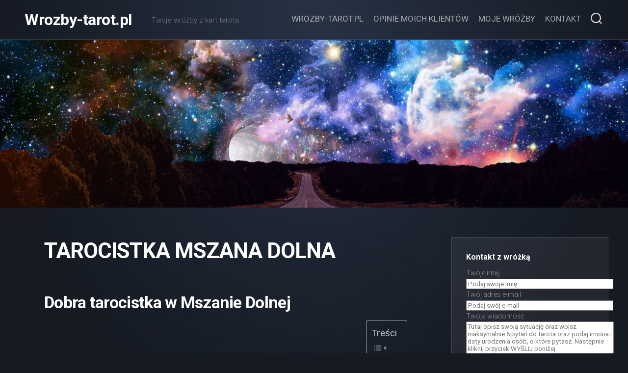

--- FILE ---
content_type: text/html; charset=UTF-8
request_url: https://wrozby-tarot.pl/tarocistka-mszana-dolna/
body_size: 13966
content:
<!DOCTYPE html> 
<html class="no-js" lang="pl-PL">

<head>
	<meta charset="UTF-8">
	<meta name="viewport" content="width=device-width, initial-scale=1.0">
	<link rel="profile" href="https://gmpg.org/xfn/11">
		<link rel="pingback" href="https://wrozby-tarot.pl/xmlrpc.php">
		
	<meta name='robots' content='index, follow, max-image-preview:large, max-snippet:-1, max-video-preview:-1' />
<script>document.documentElement.className = document.documentElement.className.replace("no-js","js");</script>

	<!-- This site is optimized with the Yoast SEO plugin v26.5 - https://yoast.com/wordpress/plugins/seo/ -->
	<title>Tarocistka Mszana Dolna : Wróżby online : Wrozby-tarot.pl</title>
	<meta name="description" content="🔔 Tarocistka Mszana Dolna 🔔 2026 - Dobra tarocistka w Mszanie Dolnej Czy wierzysz we wróżki ? W wydarzenia, których nie można opisać za pomocą zwykłych słów ? W przeznaczenie, którego nie" />
	<link rel="canonical" href="https://wrozby-tarot.pl/tarocistka-mszana-dolna/" />
	<meta property="og:locale" content="pl_PL" />
	<meta property="og:type" content="article" />
	<meta property="og:title" content="Tarocistka Mszana Dolna : Wróżby online : Wrozby-tarot.pl" />
	<meta property="og:description" content="🔔 Tarocistka Mszana Dolna 🔔 2026 - Dobra tarocistka w Mszanie Dolnej Czy wierzysz we wróżki ? W wydarzenia, których nie można opisać za pomocą zwykłych słów ? W przeznaczenie, którego nie" />
	<meta property="og:url" content="https://wrozby-tarot.pl/tarocistka-mszana-dolna/" />
	<meta property="og:site_name" content="Wrozby-tarot.pl" />
	<meta property="article:published_time" content="2021-10-19T05:17:17+00:00" />
	<meta property="article:modified_time" content="2023-11-08T23:23:45+00:00" />
	<meta name="author" content="zecke" />
	<meta name="twitter:card" content="summary_large_image" />
	<meta name="twitter:label1" content="Napisane przez" />
	<meta name="twitter:data1" content="" />
	<meta name="twitter:label2" content="Szacowany czas czytania" />
	<meta name="twitter:data2" content="2 minuty" />
	<script type="application/ld+json" class="yoast-schema-graph">{"@context":"https://schema.org","@graph":[{"@type":"WebPage","@id":"https://wrozby-tarot.pl/tarocistka-mszana-dolna/","url":"https://wrozby-tarot.pl/tarocistka-mszana-dolna/","name":"Tarocistka Mszana Dolna : Wróżby online : Wrozby-tarot.pl","isPartOf":{"@id":"https://wrozby-tarot.pl/#website"},"datePublished":"2021-10-19T05:17:17+00:00","dateModified":"2023-11-08T23:23:45+00:00","author":{"@id":"https://wrozby-tarot.pl/#/schema/person/f31121fe9173dbf398b5c8bbc61efd3e"},"description":"🔔 Tarocistka Mszana Dolna 🔔 2026 - Dobra tarocistka w Mszanie Dolnej Czy wierzysz we wróżki ? W wydarzenia, których nie można opisać za pomocą zwykłych słów ? W przeznaczenie, którego nie","breadcrumb":{"@id":"https://wrozby-tarot.pl/tarocistka-mszana-dolna/#breadcrumb"},"inLanguage":"pl-PL","potentialAction":[{"@type":"ReadAction","target":["https://wrozby-tarot.pl/tarocistka-mszana-dolna/"]}]},{"@type":"BreadcrumbList","@id":"https://wrozby-tarot.pl/tarocistka-mszana-dolna/#breadcrumb","itemListElement":[{"@type":"ListItem","position":1,"name":"Strona główna","item":"https://wrozby-tarot.pl/"},{"@type":"ListItem","position":2,"name":"Tarocistka Mszana Dolna"}]},{"@type":"WebSite","@id":"https://wrozby-tarot.pl/#website","url":"https://wrozby-tarot.pl/","name":"Wrozby-tarot.pl","description":"Twoje wróżby z kart tarota","potentialAction":[{"@type":"SearchAction","target":{"@type":"EntryPoint","urlTemplate":"https://wrozby-tarot.pl/?s={search_term_string}"},"query-input":{"@type":"PropertyValueSpecification","valueRequired":true,"valueName":"search_term_string"}}],"inLanguage":"pl-PL"},{"@type":"Person","@id":"https://wrozby-tarot.pl/#/schema/person/f31121fe9173dbf398b5c8bbc61efd3e","name":"zecke","image":{"@type":"ImageObject","inLanguage":"pl-PL","@id":"https://wrozby-tarot.pl/#/schema/person/image/","url":"https://secure.gravatar.com/avatar/c94d6bb5f19c5fac516d63e170ae87399cf54cc9bcad991a51675b725c0ea871?s=96&d=mm&r=g","contentUrl":"https://secure.gravatar.com/avatar/c94d6bb5f19c5fac516d63e170ae87399cf54cc9bcad991a51675b725c0ea871?s=96&d=mm&r=g","caption":"zecke"},"sameAs":["https://karty-tarota.pl"]}]}</script>
	<!-- / Yoast SEO plugin. -->


<link rel='dns-prefetch' href='//fonts.googleapis.com' />
<style id='wp-img-auto-sizes-contain-inline-css' type='text/css'>
img:is([sizes=auto i],[sizes^="auto," i]){contain-intrinsic-size:3000px 1500px}
/*# sourceURL=wp-img-auto-sizes-contain-inline-css */
</style>
<style id='wp-block-library-inline-css' type='text/css'>
:root{--wp-block-synced-color:#7a00df;--wp-block-synced-color--rgb:122,0,223;--wp-bound-block-color:var(--wp-block-synced-color);--wp-editor-canvas-background:#ddd;--wp-admin-theme-color:#007cba;--wp-admin-theme-color--rgb:0,124,186;--wp-admin-theme-color-darker-10:#006ba1;--wp-admin-theme-color-darker-10--rgb:0,107,160.5;--wp-admin-theme-color-darker-20:#005a87;--wp-admin-theme-color-darker-20--rgb:0,90,135;--wp-admin-border-width-focus:2px}@media (min-resolution:192dpi){:root{--wp-admin-border-width-focus:1.5px}}.wp-element-button{cursor:pointer}:root .has-very-light-gray-background-color{background-color:#eee}:root .has-very-dark-gray-background-color{background-color:#313131}:root .has-very-light-gray-color{color:#eee}:root .has-very-dark-gray-color{color:#313131}:root .has-vivid-green-cyan-to-vivid-cyan-blue-gradient-background{background:linear-gradient(135deg,#00d084,#0693e3)}:root .has-purple-crush-gradient-background{background:linear-gradient(135deg,#34e2e4,#4721fb 50%,#ab1dfe)}:root .has-hazy-dawn-gradient-background{background:linear-gradient(135deg,#faaca8,#dad0ec)}:root .has-subdued-olive-gradient-background{background:linear-gradient(135deg,#fafae1,#67a671)}:root .has-atomic-cream-gradient-background{background:linear-gradient(135deg,#fdd79a,#004a59)}:root .has-nightshade-gradient-background{background:linear-gradient(135deg,#330968,#31cdcf)}:root .has-midnight-gradient-background{background:linear-gradient(135deg,#020381,#2874fc)}:root{--wp--preset--font-size--normal:16px;--wp--preset--font-size--huge:42px}.has-regular-font-size{font-size:1em}.has-larger-font-size{font-size:2.625em}.has-normal-font-size{font-size:var(--wp--preset--font-size--normal)}.has-huge-font-size{font-size:var(--wp--preset--font-size--huge)}.has-text-align-center{text-align:center}.has-text-align-left{text-align:left}.has-text-align-right{text-align:right}.has-fit-text{white-space:nowrap!important}#end-resizable-editor-section{display:none}.aligncenter{clear:both}.items-justified-left{justify-content:flex-start}.items-justified-center{justify-content:center}.items-justified-right{justify-content:flex-end}.items-justified-space-between{justify-content:space-between}.screen-reader-text{border:0;clip-path:inset(50%);height:1px;margin:-1px;overflow:hidden;padding:0;position:absolute;width:1px;word-wrap:normal!important}.screen-reader-text:focus{background-color:#ddd;clip-path:none;color:#444;display:block;font-size:1em;height:auto;left:5px;line-height:normal;padding:15px 23px 14px;text-decoration:none;top:5px;width:auto;z-index:100000}html :where(.has-border-color){border-style:solid}html :where([style*=border-top-color]){border-top-style:solid}html :where([style*=border-right-color]){border-right-style:solid}html :where([style*=border-bottom-color]){border-bottom-style:solid}html :where([style*=border-left-color]){border-left-style:solid}html :where([style*=border-width]){border-style:solid}html :where([style*=border-top-width]){border-top-style:solid}html :where([style*=border-right-width]){border-right-style:solid}html :where([style*=border-bottom-width]){border-bottom-style:solid}html :where([style*=border-left-width]){border-left-style:solid}html :where(img[class*=wp-image-]){height:auto;max-width:100%}:where(figure){margin:0 0 1em}html :where(.is-position-sticky){--wp-admin--admin-bar--position-offset:var(--wp-admin--admin-bar--height,0px)}@media screen and (max-width:600px){html :where(.is-position-sticky){--wp-admin--admin-bar--position-offset:0px}}

/*# sourceURL=wp-block-library-inline-css */
</style><style id='wp-block-heading-inline-css' type='text/css'>
h1:where(.wp-block-heading).has-background,h2:where(.wp-block-heading).has-background,h3:where(.wp-block-heading).has-background,h4:where(.wp-block-heading).has-background,h5:where(.wp-block-heading).has-background,h6:where(.wp-block-heading).has-background{padding:1.25em 2.375em}h1.has-text-align-left[style*=writing-mode]:where([style*=vertical-lr]),h1.has-text-align-right[style*=writing-mode]:where([style*=vertical-rl]),h2.has-text-align-left[style*=writing-mode]:where([style*=vertical-lr]),h2.has-text-align-right[style*=writing-mode]:where([style*=vertical-rl]),h3.has-text-align-left[style*=writing-mode]:where([style*=vertical-lr]),h3.has-text-align-right[style*=writing-mode]:where([style*=vertical-rl]),h4.has-text-align-left[style*=writing-mode]:where([style*=vertical-lr]),h4.has-text-align-right[style*=writing-mode]:where([style*=vertical-rl]),h5.has-text-align-left[style*=writing-mode]:where([style*=vertical-lr]),h5.has-text-align-right[style*=writing-mode]:where([style*=vertical-rl]),h6.has-text-align-left[style*=writing-mode]:where([style*=vertical-lr]),h6.has-text-align-right[style*=writing-mode]:where([style*=vertical-rl]){rotate:180deg}
/*# sourceURL=https://wrozby-tarot.pl/wp-includes/blocks/heading/style.min.css */
</style>
<style id='wp-block-latest-posts-inline-css' type='text/css'>
.wp-block-latest-posts{box-sizing:border-box}.wp-block-latest-posts.alignleft{margin-right:2em}.wp-block-latest-posts.alignright{margin-left:2em}.wp-block-latest-posts.wp-block-latest-posts__list{list-style:none}.wp-block-latest-posts.wp-block-latest-posts__list li{clear:both;overflow-wrap:break-word}.wp-block-latest-posts.is-grid{display:flex;flex-wrap:wrap}.wp-block-latest-posts.is-grid li{margin:0 1.25em 1.25em 0;width:100%}@media (min-width:600px){.wp-block-latest-posts.columns-2 li{width:calc(50% - .625em)}.wp-block-latest-posts.columns-2 li:nth-child(2n){margin-right:0}.wp-block-latest-posts.columns-3 li{width:calc(33.33333% - .83333em)}.wp-block-latest-posts.columns-3 li:nth-child(3n){margin-right:0}.wp-block-latest-posts.columns-4 li{width:calc(25% - .9375em)}.wp-block-latest-posts.columns-4 li:nth-child(4n){margin-right:0}.wp-block-latest-posts.columns-5 li{width:calc(20% - 1em)}.wp-block-latest-posts.columns-5 li:nth-child(5n){margin-right:0}.wp-block-latest-posts.columns-6 li{width:calc(16.66667% - 1.04167em)}.wp-block-latest-posts.columns-6 li:nth-child(6n){margin-right:0}}:root :where(.wp-block-latest-posts.is-grid){padding:0}:root :where(.wp-block-latest-posts.wp-block-latest-posts__list){padding-left:0}.wp-block-latest-posts__post-author,.wp-block-latest-posts__post-date{display:block;font-size:.8125em}.wp-block-latest-posts__post-excerpt,.wp-block-latest-posts__post-full-content{margin-bottom:1em;margin-top:.5em}.wp-block-latest-posts__featured-image a{display:inline-block}.wp-block-latest-posts__featured-image img{height:auto;max-width:100%;width:auto}.wp-block-latest-posts__featured-image.alignleft{float:left;margin-right:1em}.wp-block-latest-posts__featured-image.alignright{float:right;margin-left:1em}.wp-block-latest-posts__featured-image.aligncenter{margin-bottom:1em;text-align:center}
/*# sourceURL=https://wrozby-tarot.pl/wp-includes/blocks/latest-posts/style.min.css */
</style>
<style id='wp-block-group-inline-css' type='text/css'>
.wp-block-group{box-sizing:border-box}:where(.wp-block-group.wp-block-group-is-layout-constrained){position:relative}
/*# sourceURL=https://wrozby-tarot.pl/wp-includes/blocks/group/style.min.css */
</style>
<style id='global-styles-inline-css' type='text/css'>
:root{--wp--preset--aspect-ratio--square: 1;--wp--preset--aspect-ratio--4-3: 4/3;--wp--preset--aspect-ratio--3-4: 3/4;--wp--preset--aspect-ratio--3-2: 3/2;--wp--preset--aspect-ratio--2-3: 2/3;--wp--preset--aspect-ratio--16-9: 16/9;--wp--preset--aspect-ratio--9-16: 9/16;--wp--preset--color--black: #000000;--wp--preset--color--cyan-bluish-gray: #abb8c3;--wp--preset--color--white: #ffffff;--wp--preset--color--pale-pink: #f78da7;--wp--preset--color--vivid-red: #cf2e2e;--wp--preset--color--luminous-vivid-orange: #ff6900;--wp--preset--color--luminous-vivid-amber: #fcb900;--wp--preset--color--light-green-cyan: #7bdcb5;--wp--preset--color--vivid-green-cyan: #00d084;--wp--preset--color--pale-cyan-blue: #8ed1fc;--wp--preset--color--vivid-cyan-blue: #0693e3;--wp--preset--color--vivid-purple: #9b51e0;--wp--preset--gradient--vivid-cyan-blue-to-vivid-purple: linear-gradient(135deg,rgb(6,147,227) 0%,rgb(155,81,224) 100%);--wp--preset--gradient--light-green-cyan-to-vivid-green-cyan: linear-gradient(135deg,rgb(122,220,180) 0%,rgb(0,208,130) 100%);--wp--preset--gradient--luminous-vivid-amber-to-luminous-vivid-orange: linear-gradient(135deg,rgb(252,185,0) 0%,rgb(255,105,0) 100%);--wp--preset--gradient--luminous-vivid-orange-to-vivid-red: linear-gradient(135deg,rgb(255,105,0) 0%,rgb(207,46,46) 100%);--wp--preset--gradient--very-light-gray-to-cyan-bluish-gray: linear-gradient(135deg,rgb(238,238,238) 0%,rgb(169,184,195) 100%);--wp--preset--gradient--cool-to-warm-spectrum: linear-gradient(135deg,rgb(74,234,220) 0%,rgb(151,120,209) 20%,rgb(207,42,186) 40%,rgb(238,44,130) 60%,rgb(251,105,98) 80%,rgb(254,248,76) 100%);--wp--preset--gradient--blush-light-purple: linear-gradient(135deg,rgb(255,206,236) 0%,rgb(152,150,240) 100%);--wp--preset--gradient--blush-bordeaux: linear-gradient(135deg,rgb(254,205,165) 0%,rgb(254,45,45) 50%,rgb(107,0,62) 100%);--wp--preset--gradient--luminous-dusk: linear-gradient(135deg,rgb(255,203,112) 0%,rgb(199,81,192) 50%,rgb(65,88,208) 100%);--wp--preset--gradient--pale-ocean: linear-gradient(135deg,rgb(255,245,203) 0%,rgb(182,227,212) 50%,rgb(51,167,181) 100%);--wp--preset--gradient--electric-grass: linear-gradient(135deg,rgb(202,248,128) 0%,rgb(113,206,126) 100%);--wp--preset--gradient--midnight: linear-gradient(135deg,rgb(2,3,129) 0%,rgb(40,116,252) 100%);--wp--preset--font-size--small: 13px;--wp--preset--font-size--medium: 20px;--wp--preset--font-size--large: 36px;--wp--preset--font-size--x-large: 42px;--wp--preset--spacing--20: 0.44rem;--wp--preset--spacing--30: 0.67rem;--wp--preset--spacing--40: 1rem;--wp--preset--spacing--50: 1.5rem;--wp--preset--spacing--60: 2.25rem;--wp--preset--spacing--70: 3.38rem;--wp--preset--spacing--80: 5.06rem;--wp--preset--shadow--natural: 6px 6px 9px rgba(0, 0, 0, 0.2);--wp--preset--shadow--deep: 12px 12px 50px rgba(0, 0, 0, 0.4);--wp--preset--shadow--sharp: 6px 6px 0px rgba(0, 0, 0, 0.2);--wp--preset--shadow--outlined: 6px 6px 0px -3px rgb(255, 255, 255), 6px 6px rgb(0, 0, 0);--wp--preset--shadow--crisp: 6px 6px 0px rgb(0, 0, 0);}:where(.is-layout-flex){gap: 0.5em;}:where(.is-layout-grid){gap: 0.5em;}body .is-layout-flex{display: flex;}.is-layout-flex{flex-wrap: wrap;align-items: center;}.is-layout-flex > :is(*, div){margin: 0;}body .is-layout-grid{display: grid;}.is-layout-grid > :is(*, div){margin: 0;}:where(.wp-block-columns.is-layout-flex){gap: 2em;}:where(.wp-block-columns.is-layout-grid){gap: 2em;}:where(.wp-block-post-template.is-layout-flex){gap: 1.25em;}:where(.wp-block-post-template.is-layout-grid){gap: 1.25em;}.has-black-color{color: var(--wp--preset--color--black) !important;}.has-cyan-bluish-gray-color{color: var(--wp--preset--color--cyan-bluish-gray) !important;}.has-white-color{color: var(--wp--preset--color--white) !important;}.has-pale-pink-color{color: var(--wp--preset--color--pale-pink) !important;}.has-vivid-red-color{color: var(--wp--preset--color--vivid-red) !important;}.has-luminous-vivid-orange-color{color: var(--wp--preset--color--luminous-vivid-orange) !important;}.has-luminous-vivid-amber-color{color: var(--wp--preset--color--luminous-vivid-amber) !important;}.has-light-green-cyan-color{color: var(--wp--preset--color--light-green-cyan) !important;}.has-vivid-green-cyan-color{color: var(--wp--preset--color--vivid-green-cyan) !important;}.has-pale-cyan-blue-color{color: var(--wp--preset--color--pale-cyan-blue) !important;}.has-vivid-cyan-blue-color{color: var(--wp--preset--color--vivid-cyan-blue) !important;}.has-vivid-purple-color{color: var(--wp--preset--color--vivid-purple) !important;}.has-black-background-color{background-color: var(--wp--preset--color--black) !important;}.has-cyan-bluish-gray-background-color{background-color: var(--wp--preset--color--cyan-bluish-gray) !important;}.has-white-background-color{background-color: var(--wp--preset--color--white) !important;}.has-pale-pink-background-color{background-color: var(--wp--preset--color--pale-pink) !important;}.has-vivid-red-background-color{background-color: var(--wp--preset--color--vivid-red) !important;}.has-luminous-vivid-orange-background-color{background-color: var(--wp--preset--color--luminous-vivid-orange) !important;}.has-luminous-vivid-amber-background-color{background-color: var(--wp--preset--color--luminous-vivid-amber) !important;}.has-light-green-cyan-background-color{background-color: var(--wp--preset--color--light-green-cyan) !important;}.has-vivid-green-cyan-background-color{background-color: var(--wp--preset--color--vivid-green-cyan) !important;}.has-pale-cyan-blue-background-color{background-color: var(--wp--preset--color--pale-cyan-blue) !important;}.has-vivid-cyan-blue-background-color{background-color: var(--wp--preset--color--vivid-cyan-blue) !important;}.has-vivid-purple-background-color{background-color: var(--wp--preset--color--vivid-purple) !important;}.has-black-border-color{border-color: var(--wp--preset--color--black) !important;}.has-cyan-bluish-gray-border-color{border-color: var(--wp--preset--color--cyan-bluish-gray) !important;}.has-white-border-color{border-color: var(--wp--preset--color--white) !important;}.has-pale-pink-border-color{border-color: var(--wp--preset--color--pale-pink) !important;}.has-vivid-red-border-color{border-color: var(--wp--preset--color--vivid-red) !important;}.has-luminous-vivid-orange-border-color{border-color: var(--wp--preset--color--luminous-vivid-orange) !important;}.has-luminous-vivid-amber-border-color{border-color: var(--wp--preset--color--luminous-vivid-amber) !important;}.has-light-green-cyan-border-color{border-color: var(--wp--preset--color--light-green-cyan) !important;}.has-vivid-green-cyan-border-color{border-color: var(--wp--preset--color--vivid-green-cyan) !important;}.has-pale-cyan-blue-border-color{border-color: var(--wp--preset--color--pale-cyan-blue) !important;}.has-vivid-cyan-blue-border-color{border-color: var(--wp--preset--color--vivid-cyan-blue) !important;}.has-vivid-purple-border-color{border-color: var(--wp--preset--color--vivid-purple) !important;}.has-vivid-cyan-blue-to-vivid-purple-gradient-background{background: var(--wp--preset--gradient--vivid-cyan-blue-to-vivid-purple) !important;}.has-light-green-cyan-to-vivid-green-cyan-gradient-background{background: var(--wp--preset--gradient--light-green-cyan-to-vivid-green-cyan) !important;}.has-luminous-vivid-amber-to-luminous-vivid-orange-gradient-background{background: var(--wp--preset--gradient--luminous-vivid-amber-to-luminous-vivid-orange) !important;}.has-luminous-vivid-orange-to-vivid-red-gradient-background{background: var(--wp--preset--gradient--luminous-vivid-orange-to-vivid-red) !important;}.has-very-light-gray-to-cyan-bluish-gray-gradient-background{background: var(--wp--preset--gradient--very-light-gray-to-cyan-bluish-gray) !important;}.has-cool-to-warm-spectrum-gradient-background{background: var(--wp--preset--gradient--cool-to-warm-spectrum) !important;}.has-blush-light-purple-gradient-background{background: var(--wp--preset--gradient--blush-light-purple) !important;}.has-blush-bordeaux-gradient-background{background: var(--wp--preset--gradient--blush-bordeaux) !important;}.has-luminous-dusk-gradient-background{background: var(--wp--preset--gradient--luminous-dusk) !important;}.has-pale-ocean-gradient-background{background: var(--wp--preset--gradient--pale-ocean) !important;}.has-electric-grass-gradient-background{background: var(--wp--preset--gradient--electric-grass) !important;}.has-midnight-gradient-background{background: var(--wp--preset--gradient--midnight) !important;}.has-small-font-size{font-size: var(--wp--preset--font-size--small) !important;}.has-medium-font-size{font-size: var(--wp--preset--font-size--medium) !important;}.has-large-font-size{font-size: var(--wp--preset--font-size--large) !important;}.has-x-large-font-size{font-size: var(--wp--preset--font-size--x-large) !important;}
/*# sourceURL=global-styles-inline-css */
</style>

<style id='classic-theme-styles-inline-css' type='text/css'>
/*! This file is auto-generated */
.wp-block-button__link{color:#fff;background-color:#32373c;border-radius:9999px;box-shadow:none;text-decoration:none;padding:calc(.667em + 2px) calc(1.333em + 2px);font-size:1.125em}.wp-block-file__button{background:#32373c;color:#fff;text-decoration:none}
/*# sourceURL=/wp-includes/css/classic-themes.min.css */
</style>
<link rel='stylesheet' id='contact-form-7-css' href='https://wrozby-tarot.pl/wp-content/plugins/contact-form-7/includes/css/styles.css?ver=6.1.4' type='text/css' media='all' />
<link rel='stylesheet' id='wpcf7-redirect-script-frontend-css' href='https://wrozby-tarot.pl/wp-content/plugins/wpcf7-redirect/build/assets/frontend-script.css?ver=2c532d7e2be36f6af233' type='text/css' media='all' />
<link rel='stylesheet' id='ez-toc-css' href='https://wrozby-tarot.pl/wp-content/plugins/easy-table-of-contents/assets/css/screen.min.css?ver=2.0.78' type='text/css' media='all' />
<style id='ez-toc-inline-css' type='text/css'>
div#ez-toc-container .ez-toc-title {font-size: 100%;}div#ez-toc-container .ez-toc-title {font-weight: 500;}div#ez-toc-container ul li , div#ez-toc-container ul li a {font-size: 95%;}div#ez-toc-container ul li , div#ez-toc-container ul li a {font-weight: 500;}div#ez-toc-container nav ul ul li {font-size: 90%;}.ez-toc-box-title {font-weight: bold; margin-bottom: 10px; text-align: center; text-transform: uppercase; letter-spacing: 1px; color: #666; padding-bottom: 5px;position:absolute;top:-4%;left:5%;background-color: inherit;transition: top 0.3s ease;}.ez-toc-box-title.toc-closed {top:-25%;}
/*# sourceURL=ez-toc-inline-css */
</style>
<link rel='stylesheet' id='incolor-style-css' href='https://wrozby-tarot.pl/wp-content/themes/incolor/style.css?ver=6.9' type='text/css' media='all' />
<style id='incolor-style-inline-css' type='text/css'>
body { font-family: "Roboto", Arial, sans-serif; }

/*# sourceURL=incolor-style-inline-css */
</style>
<link rel='stylesheet' id='incolor-responsive-css' href='https://wrozby-tarot.pl/wp-content/themes/incolor/responsive.css?ver=6.9' type='text/css' media='all' />
<link rel='stylesheet' id='incolor-font-awesome-css' href='https://wrozby-tarot.pl/wp-content/themes/incolor/fonts/all.min.css?ver=6.9' type='text/css' media='all' />
<link rel='stylesheet' id='roboto-css' href='//fonts.googleapis.com/css?family=Roboto%3A400%2C300italic%2C300%2C400italic%2C700&#038;subset=latin%2Clatin-ext&#038;ver=6.9' type='text/css' media='all' />
<script type="text/javascript" src="https://wrozby-tarot.pl/wp-includes/js/jquery/jquery.min.js?ver=3.7.1" id="jquery-core-js"></script>
<script type="text/javascript" src="https://wrozby-tarot.pl/wp-includes/js/jquery/jquery-migrate.min.js?ver=3.4.1" id="jquery-migrate-js"></script>
<script type="text/javascript" src="https://wrozby-tarot.pl/wp-content/themes/incolor/js/slick.min.js?ver=6.9" id="incolor-slick-js"></script>
<style>/* CSS added by WP Meta and Date Remover*/.entry-meta {display:none !important;}
	.home .entry-meta { display: none; }
	.entry-footer {display:none !important;}
	.home .entry-footer { display: none; }</style><link rel="icon" href="https://wrozby-tarot.pl/wp-content/uploads/2021/11/cropped-wrozka-1-32x32.jpg" sizes="32x32" />
<link rel="icon" href="https://wrozby-tarot.pl/wp-content/uploads/2021/11/cropped-wrozka-1-192x192.jpg" sizes="192x192" />
<link rel="apple-touch-icon" href="https://wrozby-tarot.pl/wp-content/uploads/2021/11/cropped-wrozka-1-180x180.jpg" />
<meta name="msapplication-TileImage" content="https://wrozby-tarot.pl/wp-content/uploads/2021/11/cropped-wrozka-1-270x270.jpg" />
<style id="kirki-inline-styles"></style></head>

<body class="wp-singular post-template-default single single-post postid-621 single-format-standard wp-theme-incolor col-2cl full-width mobile-menu mobile-sidebar-hide logged-out">


<a class="skip-link screen-reader-text" href="#page">Skip to content</a>

<div id="wrapper">

	<div id="wrapper-bg"></div>
	
	<header id="header" class="hide-on-scroll-down nav-menu-dropdown-left">

		<div class="group pad">
			<p class="site-title"><a href="https://wrozby-tarot.pl/" rel="home">Wrozby-tarot.pl</a></p>
										<p class="site-description">Twoje wróżby z kart tarota</p>
						
			<div id="header-right">
			
									<div id="wrap-nav-header" class="wrap-nav">
								<nav id="nav-header-nav" class="main-navigation nav-menu">
			<button class="menu-toggle" aria-controls="primary-menu" aria-expanded="false">
				<span class="screen-reader-text">Expand Menu</span><div class="menu-toggle-icon"><span></span><span></span><span></span></div>			</button>
			<div class="menu-moje-menu-container"><ul id="nav-header" class="menu"><li id="menu-item-1042" class="menu-item menu-item-type-post_type menu-item-object-page menu-item-home menu-item-1042"><span class="menu-item-wrapper"><a href="https://wrozby-tarot.pl/">Wrozby-tarot.pl</a></span></li>
<li id="menu-item-1039" class="menu-item menu-item-type-post_type menu-item-object-page menu-item-1039"><span class="menu-item-wrapper"><a href="https://wrozby-tarot.pl/opinie/">Opinie moich klientów</a></span></li>
<li id="menu-item-1040" class="menu-item menu-item-type-post_type menu-item-object-page menu-item-1040"><span class="menu-item-wrapper"><a href="https://wrozby-tarot.pl/moje-wrozby/">Moje wróżby</a></span></li>
<li id="menu-item-1041" class="menu-item menu-item-type-post_type menu-item-object-page menu-item-1041"><span class="menu-item-wrapper"><a href="https://wrozby-tarot.pl/kontakt/">Kontakt</a></span></li>
</ul></div>		</nav>
							</div>
								
									<div id="wrap-nav-mobile" class="wrap-nav">
								<nav id="nav-mobile-nav" class="main-navigation nav-menu">
			<button class="menu-toggle" aria-controls="primary-menu" aria-expanded="false">
				<span class="screen-reader-text">Expand Menu</span><div class="menu-toggle-icon"><span></span><span></span><span></span></div>			</button>
			<div class="menu-moje-menu-container"><ul id="nav-mobile" class="menu"><li class="menu-item menu-item-type-post_type menu-item-object-page menu-item-home menu-item-1042"><span class="menu-item-wrapper"><a href="https://wrozby-tarot.pl/">Wrozby-tarot.pl</a></span></li>
<li class="menu-item menu-item-type-post_type menu-item-object-page menu-item-1039"><span class="menu-item-wrapper"><a href="https://wrozby-tarot.pl/opinie/">Opinie moich klientów</a></span></li>
<li class="menu-item menu-item-type-post_type menu-item-object-page menu-item-1040"><span class="menu-item-wrapper"><a href="https://wrozby-tarot.pl/moje-wrozby/">Moje wróżby</a></span></li>
<li class="menu-item menu-item-type-post_type menu-item-object-page menu-item-1041"><span class="menu-item-wrapper"><a href="https://wrozby-tarot.pl/kontakt/">Kontakt</a></span></li>
</ul></div>		</nav>
							</div>
								
									<div class="search-trap-focus">
						<button class="toggle-search">
							<svg class="svg-icon" id="svg-search" aria-hidden="true" role="img" focusable="false" xmlns="http://www.w3.org/2000/svg" width="23" height="23" viewBox="0 0 23 23"><path d="M38.710696,48.0601792 L43,52.3494831 L41.3494831,54 L37.0601792,49.710696 C35.2632422,51.1481185 32.9839107,52.0076499 30.5038249,52.0076499 C24.7027226,52.0076499 20,47.3049272 20,41.5038249 C20,35.7027226 24.7027226,31 30.5038249,31 C36.3049272,31 41.0076499,35.7027226 41.0076499,41.5038249 C41.0076499,43.9839107 40.1481185,46.2632422 38.710696,48.0601792 Z M36.3875844,47.1716785 C37.8030221,45.7026647 38.6734666,43.7048964 38.6734666,41.5038249 C38.6734666,36.9918565 35.0157934,33.3341833 30.5038249,33.3341833 C25.9918565,33.3341833 22.3341833,36.9918565 22.3341833,41.5038249 C22.3341833,46.0157934 25.9918565,49.6734666 30.5038249,49.6734666 C32.7048964,49.6734666 34.7026647,48.8030221 36.1716785,47.3875844 C36.2023931,47.347638 36.2360451,47.3092237 36.2726343,47.2726343 C36.3092237,47.2360451 36.347638,47.2023931 36.3875844,47.1716785 Z" transform="translate(-20 -31)"></path></svg>
							<svg class="svg-icon" id="svg-close" aria-hidden="true" role="img" focusable="false" xmlns="http://www.w3.org/2000/svg" width="23" height="23" viewBox="0 0 16 16"><polygon fill="" fill-rule="evenodd" points="6.852 7.649 .399 1.195 1.445 .149 7.899 6.602 14.352 .149 15.399 1.195 8.945 7.649 15.399 14.102 14.352 15.149 7.899 8.695 1.445 15.149 .399 14.102"></polygon></svg>
						</button>
						<div class="search-expand">
							<div class="search-expand-inner">
								<form method="get" class="searchform themeform" action="https://wrozby-tarot.pl/">
	<div>
		<input type="text" class="search" name="s" onblur="if(this.value=='')this.value='To search type and hit enter';" onfocus="if(this.value=='To search type and hit enter')this.value='';" value="To search type and hit enter" />
	</div>
</form>							</div>
						</div>
					</div>
							
			</div>
		</div>
		
	</header><!--/#header-->
	
			<div class="site-header">
			<a href="https://wrozby-tarot.pl/" rel="home">
				<img class="site-image" src="https://wrozby-tarot.pl/wp-content/uploads/2021/11/cropped-space-1-scaled-1.jpg" alt="Wrozby-tarot.pl">
			</a>
		</div>
		
	

	
	<div class="container" id="page">
		<div class="container-inner">			
			<div class="main">
				<div class="main-inner group">

<div class="content">
	
			
		<article id="post-621" class="post-621 post type-post status-publish format-standard hentry category-malopolskie">

			<header class="entry-header group">
	
				<h1 class="entry-title">Tarocistka Mszana Dolna</h1>
				<div class="entry-byline">
									</div>
				
			</header>
			
			<div class="entry-media">
																</div>
			<div class="entry-content">
				<div class="entry themeform">	
					<h2><span class="ez-toc-section" id="Dobra_tarocistka_w_Mszanie_Dolnej"></span>Dobra tarocistka w Mszanie Dolnej<span class="ez-toc-section-end"></span></h2><div id="ez-toc-container" class="ez-toc-v2_0_78 ez-toc-wrap-right counter-hierarchy ez-toc-counter ez-toc-transparent ez-toc-container-direction">
<p class="ez-toc-title" style="cursor:inherit">Treści</p>
<label for="ez-toc-cssicon-toggle-item-696c912953d38" class="ez-toc-cssicon-toggle-label"><span class=""><span class="eztoc-hide" style="display:none;">Toggle</span><span class="ez-toc-icon-toggle-span"><svg style="fill: #999;color:#999" xmlns="http://www.w3.org/2000/svg" class="list-377408" width="20px" height="20px" viewBox="0 0 24 24" fill="none"><path d="M6 6H4v2h2V6zm14 0H8v2h12V6zM4 11h2v2H4v-2zm16 0H8v2h12v-2zM4 16h2v2H4v-2zm16 0H8v2h12v-2z" fill="currentColor"></path></svg><svg style="fill: #999;color:#999" class="arrow-unsorted-368013" xmlns="http://www.w3.org/2000/svg" width="10px" height="10px" viewBox="0 0 24 24" version="1.2" baseProfile="tiny"><path d="M18.2 9.3l-6.2-6.3-6.2 6.3c-.2.2-.3.4-.3.7s.1.5.3.7c.2.2.4.3.7.3h11c.3 0 .5-.1.7-.3.2-.2.3-.5.3-.7s-.1-.5-.3-.7zM5.8 14.7l6.2 6.3 6.2-6.3c.2-.2.3-.5.3-.7s-.1-.5-.3-.7c-.2-.2-.4-.3-.7-.3h-11c-.3 0-.5.1-.7.3-.2.2-.3.5-.3.7s.1.5.3.7z"/></svg></span></span></label><input type="checkbox"  id="ez-toc-cssicon-toggle-item-696c912953d38" checked aria-label="Przełącznik" /><nav><ul class='ez-toc-list ez-toc-list-level-1 ' ><li class='ez-toc-page-1 ez-toc-heading-level-2'><a class="ez-toc-link ez-toc-heading-1" href="#Dobra_tarocistka_w_Mszanie_Dolnej" >Dobra tarocistka w Mszanie Dolnej</a></li><li class='ez-toc-page-1 ez-toc-heading-level-2'><a class="ez-toc-link ez-toc-heading-2" href="#Tarot_partnerski_to_moja_specjalnosc" >Tarot partnerski to moja specjalność</a></li><li class='ez-toc-page-1 ez-toc-heading-level-2'><a class="ez-toc-link ez-toc-heading-3" href="#Najlepsza_tarocistka_z_Mszany_Dolnej" >Najlepsza tarocistka z Mszany Dolnej</a></li></ul></nav></div>

<p>Czy wierzysz we wróżki ? W wydarzenia, których nie można opisać za pomocą zwykłych słów ? W przeznaczenie, którego nie da się uniknąć ? Jeżeli tak, to znalazłeś dobre miejsce. Jestem wróżką i wróżę z kart Tarota. Wróżby są moją domeną, moją rozrywką, moją pracą i przeznaczeniem. Skuteczność moich przepowiedni jak również niespotykana intuicja pomagają mi zademonstrować Państwu moje wróżby z kart tarota. Wykorzystując moje wróżbiarskie doświadczenie i kwalifikacje pomagam ludziom pokazać im należytą drogę, która doprowadzi ich do realizacji ich założeń i intencji, oraz dodatkowo pomoże im osiagnąć szczęście. </p><div class='code-block code-block-1' style='margin: 8px 8px 8px 0; float: left;'>
<a href="https://tarot-online.pl/malopolskie/wrozka-mszana-dolna/"> 


<img src="https://wrozby-tarot.pl/wp-content/themes/incolor/images/herby/tarocistka-mszana-dolna.png" alt="Tarocistka Mszana Dolna"></a>








</div>

<p>Pochodzisz z Mszany Dolnej z małopolskiego a być może jesteś przejazdem w Mszanie Dolnej i masz dość szukania dobrej wróżbitki ?  </p>
<p>Jestem tym kimś, kogo szukasz. Nie zwlekaj i zaufaj dobrej wróżce.</p>
<p>Każdy człowiek ma inne problemy, ale dzięki wróżeniu udaje mi się znaleźć najlepsze rozwiązanie w każdej sytuacji.</p>
<h2><span class="ez-toc-section" id="Tarot_partnerski_to_moja_specjalnosc"></span>Tarot partnerski to moja specjalność <span class="ez-toc-section-end"></span></h2>
<p>Czym są wróżby miłosne ? Postaram się to Państwu przedstawić. W ogromnej liczbie przypadków nasze życie uczuciowe stawia nas przed nieprostym wyborem. Między zakochanymi w sobie osobami dochodzi do przełamania, ukazują się uwagi, brak pewności, co do dalszej przyszłości. Tarot odpowie na wątpliwości o uczciwość mężczyzny lub kobiety, z którą jesteście o jej dochowywanie wierności, szczerość… Udzieli odpowiedzi na pytania, tyczące się jutra i sposobności rozwoju nowej znajomości… Wskaże, czy nowy partner jest przeznaczonym dla Was człowiekiem i czy macie Państwo szansę tworzyć razem z nim przyszłość… Opowie o możliwościach zawarcia związku małżeńskiego i latoroślach… Singlom ukażą sposobności poznania docelowego partnera, przybliżą jego cechy charakteru. </p>
<h2><span class="ez-toc-section" id="Najlepsza_tarocistka_z_Mszany_Dolnej"></span>Najlepsza tarocistka z Mszany Dolnej<span class="ez-toc-section-end"></span></h2>
<p>Jeśli szukają Państwo porady dobrej i sprawdzonej wróżki, to jesteś w dobrym miejscu. Zapraszam serdecznie do kontaktu. Gwarantuję Wam, że nie będziecie żałować. Jako zaufana i doświadczona wróżka &#8211; zapraszam na seans z kartami tarota i numerologią.</p>
<div class='code-block code-block-5' style='margin: 8px 0; clear: both;'>
<center><img usemap="#zamow-map" src="https://wrozby-tarot.pl/wp-content/themes/incolor/images/horoskop-zamow.png" width="336" height="280" alt="zamów wróżbę"/>
<map name="zamow-map"><area shape="rect" coords="0, 0, 336, 280" href="https://wrozby-tarot.pl/kontakt/" alt="jak zamówić moją wróżbę" title="Kliknij !" /></map></center>


</div>
<!-- CONTENT END 2 -->
			
					<div class="clear"></div>				
				</div><!--/.entry-->
			</div>
			<div class="entry-footer group">
			
				
				<div class="clear"></div>
				
								
								
				
						
				
			</div>
			
		</article>
	
		
</div><!--/.content-->


	<div class="sidebar s1">
	
		<div class="sidebar-content">
			
						
			
			<div id="ai_widget-3" class="widget block-widget"><h3 class="group"><span>Kontakt z wróżką</span></h3><div class='code-block code-block-6' style='margin: 8px 0; clear: both;'>

<div class="wpcf7 no-js" id="wpcf7-f5-o1" lang="pl-PL" dir="ltr" data-wpcf7-id="5">
<div class="screen-reader-response"><p role="status" aria-live="polite" aria-atomic="true"></p> <ul></ul></div>
<form action="/tarocistka-mszana-dolna/#wpcf7-f5-o1" method="post" class="wpcf7-form init" aria-label="Formularz kontaktowy" novalidate="novalidate" data-status="init">
<fieldset class="hidden-fields-container"><input type="hidden" name="_wpcf7" value="5" /><input type="hidden" name="_wpcf7_version" value="6.1.4" /><input type="hidden" name="_wpcf7_locale" value="pl_PL" /><input type="hidden" name="_wpcf7_unit_tag" value="wpcf7-f5-o1" /><input type="hidden" name="_wpcf7_container_post" value="0" /><input type="hidden" name="_wpcf7_posted_data_hash" value="" />
</fieldset>
<p><label> Twoje imię<span class="wpcf7-form-control-wrap" data-name="your-name"><input size="40" maxlength="400" class="wpcf7-form-control wpcf7-text wpcf7-validates-as-required imie" aria-required="true" aria-invalid="false" placeholder="Podaj swoje imię" value="" type="text" name="your-name" /></span> </label><br />
<label> Twój adres e-mail<span class="wpcf7-form-control-wrap" data-name="your-email"><input size="40" maxlength="400" class="wpcf7-form-control wpcf7-email wpcf7-validates-as-required wpcf7-text wpcf7-validates-as-email imie" aria-required="true" aria-invalid="false" placeholder="Podaj swój e-mail" value="" type="email" name="your-email" /></span> </label><br />
<label> Twoja wiadomość<span class="wpcf7-form-control-wrap" data-name="your-message"><textarea cols="40" rows="10" maxlength="2000" class="wpcf7-form-control wpcf7-textarea" aria-invalid="false" placeholder="Tutaj opisz swoją sytuację oraz wpisz maksymalnie 5 pytań do tarota oraz podaj imiona i daty urodzenia osób, o które pytasz. Następnie kliknij przycisk WYŚLIJ poniżej" name="your-message"></textarea></span> </label>
</p>
<p><input class="wpcf7-form-control wpcf7-submit has-spinner" type="submit" value="Wyślij" />
</p><p style="display: none !important;" class="akismet-fields-container" data-prefix="_wpcf7_ak_"><label>&#916;<textarea name="_wpcf7_ak_hp_textarea" cols="45" rows="8" maxlength="100"></textarea></label><input type="hidden" id="ak_js_1" name="_wpcf7_ak_js" value="77"/><script>document.getElementById( "ak_js_1" ).setAttribute( "value", ( new Date() ).getTime() );</script></p><div class="wpcf7-response-output" aria-hidden="true"></div>
</form>
</div>
</div>
</div><div id="block-3" class="widget widget_block"><div class="wp-block-group"><div class="wp-block-group__inner-container is-layout-flow wp-block-group-is-layout-flow"><h2 class="wp-block-heading">Ostatnie wpisy</h2><ul class="wp-block-latest-posts__list wp-block-latest-posts"><li><a class="wp-block-latest-posts__post-title" href="https://wrozby-tarot.pl/swiat-opis-karty/">Świat Opis karty</a></li>
<li><a class="wp-block-latest-posts__post-title" href="https://wrozby-tarot.pl/sad-ostateczny-opis-karty/">Sąd ostateczny Opis karty</a></li>
<li><a class="wp-block-latest-posts__post-title" href="https://wrozby-tarot.pl/slonce-opis-karty/">Słońce Opis karty</a></li>
<li><a class="wp-block-latest-posts__post-title" href="https://wrozby-tarot.pl/ksiezyc-opis-karty/">Księżyc Opis karty</a></li>
<li><a class="wp-block-latest-posts__post-title" href="https://wrozby-tarot.pl/gwiazda-opis-karty/">Gwiazda Opis karty</a></li>
</ul></div></div></div><div id="ai_widget-4" class="widget block-widget"><h3 class="group"><span>Inne posty</span></h3><div class='code-block code-block-2' style='margin: 8px 0; clear: both;'>
<ul>
<li><a href="https://wrozby-tarot.pl/tarocistka-krynica-zdroj/">Tarocistka Krynica-Zdrój</a></li>
<li><a href="https://wrozby-tarot.pl/tarocistka-radlow/">Tarocistka Radłów</a></li>
<li><a href="https://wrozby-tarot.pl/tarocistka-zabno/">Tarocistka Żabno</a></li>
<li><a href="https://wrozby-tarot.pl/tarocistka-rabka-zdroj/">Tarocistka Rabka-Zdrój</a></li>
<li><a href="https://wrozby-tarot.pl/tarocistka-nowe-brzesko/">Tarocistka Nowe Brzesko</a></li>
<li><a href="https://wrozby-tarot.pl/tarocistka-miechow/">Tarocistka Miechów</a></li>
<li><a href="https://wrozby-tarot.pl/tarocistka-tarnow/">Tarocistka Tarnów</a></li>
<li><a href="https://wrozby-tarot.pl/tarocistka-proszowice/">Tarocistka Proszowice</a></li>
<li><a href="https://wrozby-tarot.pl/tarocistka-bobowa/">Tarocistka Bobowa</a></li>
<li><a href="https://wrozby-tarot.pl/tarocistka-zakliczyn/">Tarocistka Zakliczyn</a></li>
<li><a href="https://wrozby-tarot.pl/tarocistka-swiatniki-gorne/">Tarocistka Świątniki Górne</a></li>
<li><a href="https://wrozby-tarot.pl/tarocistka-brzeszcze/">Tarocistka Brzeszcze</a></li>
<li><a href="https://wrozby-tarot.pl/tarocistka-chrzanow/">Tarocistka Chrzanów</a></li>
<li><a href="https://wrozby-tarot.pl/tarocistka-wadowice/">Tarocistka Wadowice</a></li>
<li><a href="https://wrozby-tarot.pl/tarocistka-brzesko/">Tarocistka Brzesko</a></li>
<li><a href="https://wrozby-tarot.pl/tarocistka-ciezkowice/">Tarocistka Ciężkowice</a></li>
<li><a href="https://wrozby-tarot.pl/tarocistka-gorlice/">Tarocistka Gorlice</a></li>
<li><a href="https://wrozby-tarot.pl/tarocistka-olkusz/">Tarocistka Olkusz</a></li>
<li><a href="https://wrozby-tarot.pl/tarocistka-kalwaria-zebrzydowska/">Tarocistka Kalwaria Zebrzydowska</a></li>
<li><a href="https://wrozby-tarot.pl/tarocistka-stary-sacz/">Tarocistka Stary Sącz</a></li>
<li><a href="https://wrozby-tarot.pl/tarocistka-skala/">Tarocistka Skała</a></li>
<li><a href="https://wrozby-tarot.pl/tarocistka-slomniki/">Tarocistka Słomniki</a></li>
<li><a href="https://wrozby-tarot.pl/tarocistka-szczawnica/">Tarocistka Szczawnica</a></li>
<li><a href="https://wrozby-tarot.pl/tarocistka-ryglice/">Tarocistka Ryglice</a></li>
<li><a href="https://wrozby-tarot.pl/tarocistka-libiaz/">Tarocistka Libiąż</a></li>
<li><a href="https://wrozby-tarot.pl/tarocistka-tuchow/">Tarocistka Tuchów</a></li>
<li><a href="https://wrozby-tarot.pl/tarocistka-dobczyce/">Tarocistka Dobczyce</a></li>
<li><a href="https://wrozby-tarot.pl/tarocistka-wojnicz/">Tarocistka Wojnicz</a></li>
<li><a href="https://wrozby-tarot.pl/tarocistka-sulkowice/">Tarocistka Sułkowice</a></li>
<li><a href="https://wrozby-tarot.pl/tarocistka-skawina/">Tarocistka Skawina</a></li>
<li><a href="https://wrozby-tarot.pl/tarocistka-biecz/">Tarocistka Biecz</a></li>
<li><a href="https://wrozby-tarot.pl/tarocistka-piwniczna-zdroj/">Tarocistka Piwniczna-Zdrój</a></li>
<li><a href="https://wrozby-tarot.pl/tarocistka-nowy-wisnicz/">Tarocistka Nowy Wiśnicz</a></li>
<li><a href="https://wrozby-tarot.pl/tarocistka-krakow/">Tarocistka Kraków</a></li>
<li><a href="https://wrozby-tarot.pl/tarocistka-wieliczka/">Tarocistka Wieliczka</a></li>
<li><a href="https://wrozby-tarot.pl/tarocistka-sucha-beskidzka/">Tarocistka Sucha Beskidzka</a></li>
<li><a href="https://wrozby-tarot.pl/tarocistka-jordanow/">Tarocistka Jordanów</a></li>
<li><a href="https://wrozby-tarot.pl/tarocistka-limanowa/">Tarocistka Limanowa</a></li>
<li><a href="https://wrozby-tarot.pl/tarocistka-trzebinia/">Tarocistka Trzebinia</a></li>
<li><a href="https://wrozby-tarot.pl/tarocistka-zakopane/">Tarocistka Zakopane</a></li>
<li><a href="https://wrozby-tarot.pl/tarocistka-alwernia/">Tarocistka Alwernia</a></li>
<li><a href="https://wrozby-tarot.pl/tarocistka-muszyna/">Tarocistka Muszyna</a></li>
<li><a href="https://wrozby-tarot.pl/tarocistka-szczucin/">Tarocistka Szczucin</a></li>
<li><a href="https://wrozby-tarot.pl/tarocistka-zator/">Tarocistka Zator</a></li>
<li><a href="https://wrozby-tarot.pl/tarocistka-bukowno/">Tarocistka Bukowno</a></li>
<li><a href="https://wrozby-tarot.pl/tarocistka-chelmek/">Tarocistka Chełmek</a></li>
<li><a href="https://wrozby-tarot.pl/tarocistka-krzeszowice/">Tarocistka Krzeszowice</a></li>
<li><a href="https://wrozby-tarot.pl/tarocistka-nowy-sacz/">Tarocistka Nowy Sącz</a></li>
<li><a href="https://wrozby-tarot.pl/tarocistka-dabrowa-tarnowska/">Tarocistka Dąbrowa Tarnówska</a></li>
<li><a href="https://wrozby-tarot.pl/tarocistka-niepolomice/">Tarocistka Niepołomice</a></li>
<li><a href="https://wrozby-tarot.pl/tarocistka-andrychow/">Tarocistka Andrychów</a></li>
<li><a href="https://wrozby-tarot.pl/tarocistka-myslenice/">Tarocistka Myślenice</a></li>
<li><a href="https://wrozby-tarot.pl/tarocistka-kety/">Tarocistka Kęty</a></li>
<li><a href="https://wrozby-tarot.pl/tarocistka-grybow/">Tarocistka Grybów</a></li>
<li><a href="https://wrozby-tarot.pl/tarocistka-oswiecim/">Tarocistka Oświęcim</a></li>
<li><a href="https://wrozby-tarot.pl/tarocistka-wolbrom/">Tarocistka Wolbrom</a></li>
<li><a href="https://wrozby-tarot.pl/tarocistka-bochnia/">Tarocistka Bochnia</a></li>
<li><a href="https://wrozby-tarot.pl/tarocistka-nowy-targ/">Tarocistka Nowy Targ</a></li>
<li><a href="https://wrozby-tarot.pl/tarocistka-makow-podhalanski/">Tarocistka Maków Podhalański</a></li>
<li><a href="https://wrozby-tarot.pl/tarocistka-czchow/">Tarocistka Czchów</a></li>
<li><a href="https://wrozby-tarot.pl/tarocistka-mszana-dolna/">Tarocistka Mszana Dolna</a></li>
</ul></div>
</div>			
		</div><!--/.sidebar-content-->
		
	</div><!--/.sidebar-->
	

				</div><!--/.main-inner-->
			</div><!--/.main-->	
		</div><!--/.container-inner-->
	</div><!--/.container-->
	
	<footer id="footer">
	
					
				
				
		<div id="footer-bottom">
			
			<a id="back-to-top" href="#"><i class="fas fa-angle-up"></i></a>
				
			<div class="pad group">
				
				<div class="grid one-full">
					
										
					<div id="copyright">
													<p>Wrozby-tarot.pl &copy; 2026. All Rights Reserved.</p>
											</div><!--/#copyright-->
					
										<div id="credit">
						<p><center>&#169; 2026 - Wrozby-tarot.pl / Wróżby online z kart tarota oraz horoskopy / <a href="https://wrozby-tarot.pl/mapa-strony/">Sitemap</a></center></p>
					</div><!--/#credit-->
										
				</div>
				
				<div class="grid one-full">	
									</div>
			
			</div><!--/.pad-->

		</div><!--/#footer-bottom-->

	</footer><!--/#footer-->
	
</div><!--/#wrapper-->

<script type="speculationrules">
{"prefetch":[{"source":"document","where":{"and":[{"href_matches":"/*"},{"not":{"href_matches":["/wp-*.php","/wp-admin/*","/wp-content/uploads/*","/wp-content/*","/wp-content/plugins/*","/wp-content/themes/incolor/*","/*\\?(.+)"]}},{"not":{"selector_matches":"a[rel~=\"nofollow\"]"}},{"not":{"selector_matches":".no-prefetch, .no-prefetch a"}}]},"eagerness":"conservative"}]}
</script>
<!-- Matomo -->
<script>
  var _paq = window._paq = window._paq || [];
  /* tracker methods like "setCustomDimension" should be called before "trackPageView" */
  _paq.push(['trackPageView']);
  _paq.push(['enableLinkTracking']);
  (function() {
    var u="//host124466.xce.pl/matomo/";
    _paq.push(['setTrackerUrl', u+'matomo.php']);
    _paq.push(['setSiteId', '5']);
    var d=document, g=d.createElement('script'), s=d.getElementsByTagName('script')[0];
    g.async=true; g.src=u+'matomo.js'; s.parentNode.insertBefore(g,s);
  })();
</script>
<!-- End Matomo Code -->
	<script>
	/(trident|msie)/i.test(navigator.userAgent)&&document.getElementById&&window.addEventListener&&window.addEventListener("hashchange",function(){var t,e=location.hash.substring(1);/^[A-z0-9_-]+$/.test(e)&&(t=document.getElementById(e))&&(/^(?:a|select|input|button|textarea)$/i.test(t.tagName)||(t.tabIndex=-1),t.focus())},!1);
	</script>
	<script type="text/javascript" id="custom-script-js-extra">
/* <![CDATA[ */
var wpdata = {"object_id":"621","site_url":"https://wrozby-tarot.pl"};
//# sourceURL=custom-script-js-extra
/* ]]> */
</script>
<script type="text/javascript" src="https://wrozby-tarot.pl/wp-content/plugins/wp-meta-and-date-remover/assets/js/inspector.js?ver=1.1" id="custom-script-js"></script>
<script type="text/javascript" src="https://wrozby-tarot.pl/wp-includes/js/dist/hooks.min.js?ver=dd5603f07f9220ed27f1" id="wp-hooks-js"></script>
<script type="text/javascript" src="https://wrozby-tarot.pl/wp-includes/js/dist/i18n.min.js?ver=c26c3dc7bed366793375" id="wp-i18n-js"></script>
<script type="text/javascript" id="wp-i18n-js-after">
/* <![CDATA[ */
wp.i18n.setLocaleData( { 'text direction\u0004ltr': [ 'ltr' ] } );
//# sourceURL=wp-i18n-js-after
/* ]]> */
</script>
<script type="text/javascript" src="https://wrozby-tarot.pl/wp-content/plugins/contact-form-7/includes/swv/js/index.js?ver=6.1.4" id="swv-js"></script>
<script type="text/javascript" id="contact-form-7-js-translations">
/* <![CDATA[ */
( function( domain, translations ) {
	var localeData = translations.locale_data[ domain ] || translations.locale_data.messages;
	localeData[""].domain = domain;
	wp.i18n.setLocaleData( localeData, domain );
} )( "contact-form-7", {"translation-revision-date":"2025-12-11 12:03:49+0000","generator":"GlotPress\/4.0.3","domain":"messages","locale_data":{"messages":{"":{"domain":"messages","plural-forms":"nplurals=3; plural=(n == 1) ? 0 : ((n % 10 >= 2 && n % 10 <= 4 && (n % 100 < 12 || n % 100 > 14)) ? 1 : 2);","lang":"pl"},"This contact form is placed in the wrong place.":["Ten formularz kontaktowy zosta\u0142 umieszczony w niew\u0142a\u015bciwym miejscu."],"Error:":["B\u0142\u0105d:"]}},"comment":{"reference":"includes\/js\/index.js"}} );
//# sourceURL=contact-form-7-js-translations
/* ]]> */
</script>
<script type="text/javascript" id="contact-form-7-js-before">
/* <![CDATA[ */
var wpcf7 = {
    "api": {
        "root": "https:\/\/wrozby-tarot.pl\/wp-json\/",
        "namespace": "contact-form-7\/v1"
    }
};
//# sourceURL=contact-form-7-js-before
/* ]]> */
</script>
<script type="text/javascript" src="https://wrozby-tarot.pl/wp-content/plugins/contact-form-7/includes/js/index.js?ver=6.1.4" id="contact-form-7-js"></script>
<script type="text/javascript" id="wpcf7-redirect-script-js-extra">
/* <![CDATA[ */
var wpcf7r = {"ajax_url":"https://wrozby-tarot.pl/wp-admin/admin-ajax.php"};
//# sourceURL=wpcf7-redirect-script-js-extra
/* ]]> */
</script>
<script type="text/javascript" src="https://wrozby-tarot.pl/wp-content/plugins/wpcf7-redirect/build/assets/frontend-script.js?ver=2c532d7e2be36f6af233" id="wpcf7-redirect-script-js"></script>
<script type="text/javascript" src="https://wrozby-tarot.pl/wp-content/themes/incolor/js/jquery.fitvids.js?ver=6.9" id="incolor-fitvids-js"></script>
<script type="text/javascript" src="https://wrozby-tarot.pl/wp-content/themes/incolor/js/scripts.js?ver=6.9" id="incolor-scripts-js"></script>
<script type="text/javascript" src="https://wrozby-tarot.pl/wp-includes/js/comment-reply.min.js?ver=6.9" id="comment-reply-js" async="async" data-wp-strategy="async" fetchpriority="low"></script>
<script type="text/javascript" src="https://wrozby-tarot.pl/wp-content/themes/incolor/js/nav.js?ver=1637742441" id="incolor-nav-script-js"></script>
<script defer type="text/javascript" src="https://wrozby-tarot.pl/wp-content/plugins/akismet/_inc/akismet-frontend.js?ver=1764746245" id="akismet-frontend-js"></script>
</body>
</html>